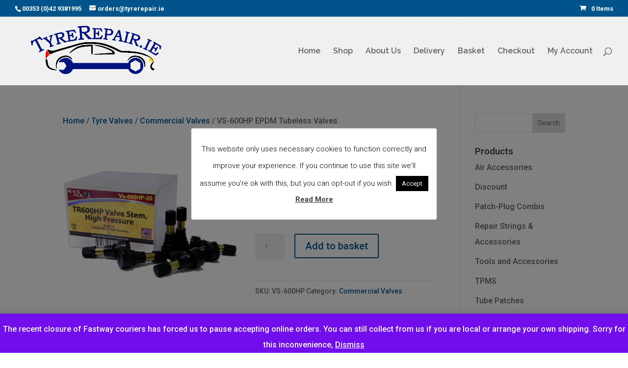

--- FILE ---
content_type: text/css
request_url: https://tyrerepair.ie/wp-content/themes/Tyre_Repair_Divi_Child/style.css?ver=4.27.5
body_size: 74
content:
/*======================================
Theme Name: Tyre Repair Child
Theme URI: https://divicake.com/
Description: This is a child Divi theme for tyrerepair.ie
Version: 1.0
Author: Divi Cake
Author URI: https://divicake.com/
Template: Divi
======================================*/


/* You can add your own CSS styles here. Use !important to overwrite styles if needed. */

